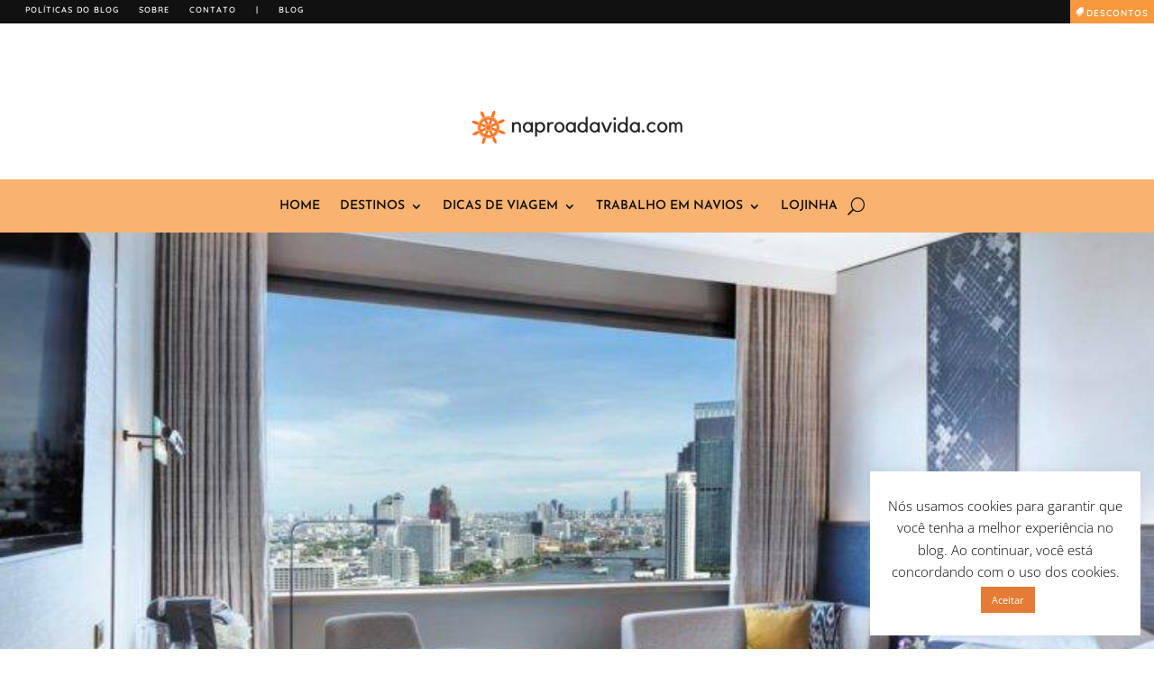

--- FILE ---
content_type: text/html
request_url: https://naproadavida.com/hotel-em-bangkok-tailandia-avaliacao/
body_size: 628
content:
<html><title>Verifying your browser. Please wait a few seconds... </title>
<body><p>Verifying your browser. Please wait a few seconds. It will refresh automatically...</p>
<script src='/noc-cdn/noc-cdn-md5.js'></script>
<noscript><br /><br />Warning: Javascript disabled. Please enable javascript. Once you do, refresh this page to proceed to the site.</noscript>
<script>var now = new Date(); AXjRbmVg=document; DuVHKeu='bm9jX3ZlcmlmaWNhdGlvbl9pZF9kMWMzMTIxNmJjYWEyPWF0dGVzdF85NWUwY2RjODdkYjk2YTA1ZTllYTE2NzE0YmY=';z=['0','1','2','3','4','5','6','7','8','9','a','b','c','d','e','f'];f='YjNiYThmMmIzOTRmM2E5ZWVkNWU3MjE1ODdiMjFhMmI=';g='VNMxbpdzrhCsgCjpfadAVXBScBUvhkBvLQkiNVNDIJgREczQSuoGvjWQuomCT';h='013d3fdb8ea1f32d171fea25fec8f055';fTBSTksh=atob( DuVHKeu );for(let i=0;i<z.length;i++){ for(let j=0;j<z.length;j++){y=g+h.slice(-1);a= fTBSTksh.split('=')[1]+z[i]+z[j];if(md5(a)==atob(f)){b=a;c= fTBSTksh.split('=')[0];break;}}}now.setTime(now.getTime() + 1 * 3600 * 1000);y=g+c;AXjRbmVg.cookie=c + '=' + b + "; max-age=7200; path=/";if(document.cookie.indexOf('noc_verification_id_')>=0){location.reload();}</script></body></html>
